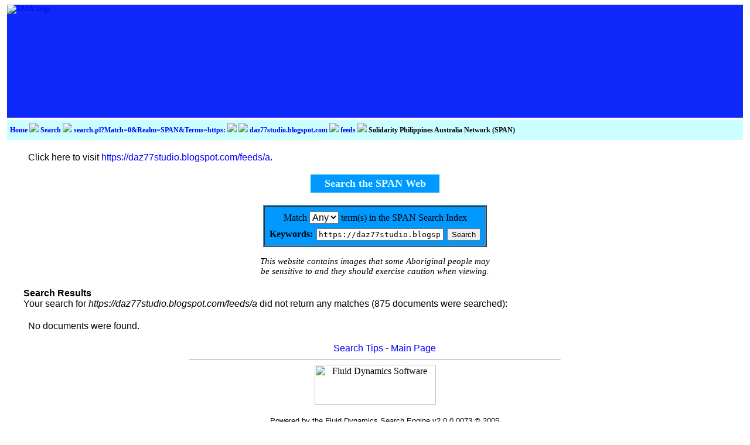

--- FILE ---
content_type: text/html
request_url: https://cpcabrisbane.org/Search/search.pl?Match=0&Realm=SPAN&Terms=https://daz77studio.blogspot.com/feeds/a
body_size: 4238
content:
<!DOCTYPE html PUBLIC "-//W3C//DTD HTML 4.01 Transitional//EN">
<html><head>
  <meta name="keywords" content="ACTU, ancestral domain, APHEDA, Aquino, Aytas, Aetas, B'laan, Bontoks, Bukidnon, CAFGU, Cardinal Sin, CATWAP, Child Labour, comfort woman, Cordillera, CPA, CPCA, CPP, Criminology, CWERC, deaths, democracy, DENR, disappearances, environment, Erap, Estrada, feminists, GABRIELA, gays, gender, genocide, Global March, HREOC, Human Rights, Ibaloi, Ifugao, Igorots, Ilocano, Imelda, indigenous peoples, ISIS, IWD, Jalandoni, KAKAMMPI, KAPATIRAN, Kasama, land rights, lesbians, Lumad, Luzon, mail-order brides, Mangyans, Marcopper, Marcos, migrants, militarization, Mindanao, Mindoro, Moros, murder, native title, NDF, NESB, NGOs, NORDIS, NPA, OCWs, OFWs, Olongapo, oppressed, paedophiles. pedophiles, Palawan, peace, Phil-SETI, Placer Dome, prostituted, prostitution, PRRM, PSNA, racism, Ramos, Rio Tinto, self-determination, Sex Tours, trafficking, sexuality, Sison, slavery, social justice, SPAN, solidarity, spirituality, Subanon, Tagbanuas, Violence Against Filipino Women, Visayas, WEDPRO, WMC">
  <meta http-equiv="Content-Language" content="en-au">
  <meta http-equiv="content-type" content="text/html; charset=UTF-8">
  <meta http-equiv="expires" content="-1">
  <meta http-equiv="pragma" content="no-cache">
  <meta name="description" content="Solidarity Philippines Australia Network (SPAN) is a network of Filipino and Australian individuals and organisations active in solidarity with the struggles of the Filipino peoples for Human Rights, Self-Determination, Social Justice, Peace and Democracy.">
  <link rel="stylesheet" href="/Style.css" type="text/css" media="all">
  <style type="text/css" media="all">@import url("/Style.css");</style>
  <link rel="stylesheet" type="text/css" media="print" href="/Print.css">
  <style type="text/css" media="print">@import url("/Print.css");</style>
  <link rel="shortcut icon" href="/favicon.ico">
  <title>Solidarity Philippines Australia Network (SPAN)</title>
<meta name="verify-v1" content="BQAlzyeVD/fGhbwDp9RwC0PQdxa5RNsXGjNFIyzX9XY=">
<!-- Global site tag (gtag.js) - Google Analytics -->
<script async src="https://www.googletagmanager.com/gtag/js?id=G-3X8VTK5X8S"></script>
<script>
  window.dataLayer = window.dataLayer || [];
  function gtag(){dataLayer.push(arguments);}
  gtag('js', new Date());

  gtag('config', 'G-3X8VTK5X8S');
</script>
<script language="JavaScript" type="text/javascript">
<!--
if (window != top) top.location.href = location.href;
// -->
</script>
<center><div id="top" style="margin: 4px;">
  <a href="/"><img src="http://cpcabrisbane.org/_borders/SPAHEAD.JPG" alt="SPAN Logo" align="left"></a><br />
</div>
</center>
<center>
<div class="blLC" style="margin: 0px 4px 0px 4px; z-index:4; align: center; width: auto;"><div class="brLC"><div class="tlLC"><div class="trLC">
<div id="breadcrumbs" align="left">
  <script language="JavaScript" type="text/javascript">
<!--
  function breadcrumbs(){
    sURL = new String;
    bits = new Object;
    var x = 0;
    var stop = 0;
    var output = "<A HREF=\"/\">Home</A> <img src=\"http://cpcabrisbane.org/_borders/DARTRIGHT.PNG\"> ";

    sURL = location.href;
    sURL = sURL.slice(8,sURL.length);
    chunkStart = sURL.indexOf("/");
    sURL = sURL.slice(chunkStart+1,sURL.length)

    while(!stop){
      chunkStart = sURL.indexOf("/");
      if (chunkStart != -1){
        bits[x] = sURL.slice(0,chunkStart)
        sURL = sURL.slice(chunkStart+1,sURL.length);
      }else{
        stop = 1;
      }
      x++;
    }

    for(var i in bits){
      output += "<A HREF=\"";
      for(y=1;y<x-i;y++){
        output += "../";
      }
      output += bits[i] + "/\">" + bits[i] + "</A> <img src=\"http://cpcabrisbane.org/_borders/DARTRIGHT.PNG\"> ";
    }
    document.write(output + document.title);
  }
// -->
  </script>
  <b class="BreadLink"><script language="JavaScript" type="text/javascript">breadcrumbs() </script></b>
</div>

<script  language="JavaScript" type="text/javascript"><!--//--><![CDATA[//><!--

sfHover = function() {
	var sfEls = document.getElementById("nav").getElementsByTagName("LI");
	for (var i=0; i<sfEls.length; i++) {
		sfEls[i].onmouseover=function() {
			this.className+=" sfhover";
		}
		sfEls[i].onmouseout=function() {
			this.className=this.className.replace(new RegExp(" sfhover\\b"), "");
		}
	}
}
if (window.attachEvent) window.attachEvent("onload", sfHover);

//--><!]]></script>

<div id="menubar" style="z-index:4;">
  <center style="z-index:4;">
  <script language="JavaScript" type="text/javascript" src="/_borders/xaramenu.js" style="z-index:4;"></script>
  <script language="JavaScript" type="text/javascript" src="/_borders/spanmenu.js" style="z-index:4;"></script>
</center>
</div>
</div></div></div></div>
<div class="clear">&nbsp;</div>
</center>

	<title>Fluid Dynamics Search Engine: https://daz77studio.blogspot.com/feeds/a </title>
	<meta name="robots" content="index,nofollow" />
	<meta http-equiv="Content-Type" content="text/html; charset=iso-8859-1" />
	<meta name="version" content="2.0.0.0073" />
	<meta name="description" content="Site search engine" />
</head>
<body dir="ltr">

  
<p>&nbsp;&nbsp;Click here to visit <a href="https://daz77studio.blogspot.com/feeds/a">https://daz77studio.blogspot.com/feeds/a</a>.</p><center><p>
<div class="blDB" style="font-size: 18px; color: LightCyan; font-weight: bold; width: 220px; background-color: rgb(0, 153, 255);" align="center">
<div class="brDB">
<div class="tlDB">
<div class="trDB"> Search the SPAN Web </div>
</div>
</div>
</div>
<div class="clear">&nbsp;</div>
</center>

<p> </p>

<center style="font-size: 16px;">
<form method="get" action="/Search/search.pl">
<table border="1" cellpadding="4" cellspacing="1" align="center" bgcolor="#0099FF" style="font-size: 16px;"><tr><td>
<table align="center" border="0" cellpadding="2" style="font-size: 16px;">
<tr>
	<td align="center">
		<label for="fdse_Match">Match</label>
		<select name="Match" id="fdse_Match" style="font-size: 16px;"><option value="1"> All </option><option selected="selected" value="0"> Any </option></select>
		<label for="fdse_Realm"> term(s) in the SPAN Search Index </label>
		<input type="hidden" name="Realm" value="SPAN" />
</select>
	</td>
</tr>
</table>
<table align="center" border="0" cellpadding="2" style="font-size: 16px;">
<tr>
	<td valign="middle" align="right" style="font-weight:bold"><label for="fdse_Terms">Keywords:</label></td>
	<td valign="middle" style="font-size: 16px;"><tt><input value="https://daz77studio.blogspot.com/feeds/a" name="Terms" size="25" style="font-family:monospace" id="fdse_Terms" /></tt></td>
	<td valign="middle" style="font-size: 16px;" align="left"><input type="submit" class="submit" value="Search" /></td>
</tr>
</table></td></tr></table>
</form>

<div style="font-size: 15px; margin: 10px; width: auto;" align="center"> <i>This website contains images that some Aboriginal people may <br>be sensitive to and they should exercise caution when viewing.</i> <br></div>

</center>
<p> </p>

</div>
<p class="fd_results"><b>Search Results</b><br />&nbsp;&nbsp;&nbsp;&nbsp;&nbsp;&nbsp;&nbsp;&nbsp;Your search for <i>https://daz77studio.blogspot.com/feeds/a</i> did not return any matches (875 documents were searched):<br /></p><p class="fd_results">&nbsp;&nbsp;No documents were found.</p>
<p style="text-align:center">
	<a href="search.pl?Mode=Tips">Search Tips</a>
	-
	<a href="/">Main Page</a>
</p>
<div align="center">

	<hr size="1" width="50%" />

    <img src="http://www.xav.com/scripts/search/images/fdsc_logo.jpg" width="207" height="68" alt="Fluid Dynamics Software" border="0" /> <p style="text-align:center"><small>Powered by the Fluid Dynamics Search Engine v2.0.0.0073 &copy; 2005</small></p>

<br><br>
<div align="center">
<div class="blLC" align="left" style="font-size: 16px; background-color: #ccffff; width: 660px;"><div class="brLC"><div class="tlLC"><div class="trLC">
<div id="backtop" align="center">
  <b><script>breadcrumbs()</script></b></div>
<center>
<div id="textlinks" align="center"> <a href="javascript:history.go(-1);" title="Back">
<img src="/Images/Back.gif" align="bottom" alt="Back"></a> &nbsp; &nbsp; <a href="/index.html"> Home</a> | <a href="/SPAN/index.html">About SPAN</a> | <a href="/SPAN/Aims.htm">Aims & Objectives</a> | <a href="/SPAN/SPANMembershipForm.htm">SPAN Membership Form </a> | <a href="/SPAN/PhilippineViews.htm">Philippine Views </a>  &nbsp; &nbsp; <a href="#Top" title="Top"><img src="/Images/Top.gif" align="bottom" alt="Top"></a><br /> <a href="/Kasama/2012/">Kasama 2012</a> | <a href="/Kasama/2011/">Kasama 2011</a>  | <a href="/Kasama/2010/">Kasama 2010</a>  | <a href="/Kasama/2009/">Kasama 2009</a> | <a href="/Kasama/2008/">Kasama 2008</a> <br /> <a href="/Kasama/2007/">Kasama 2007</a> | <a href="/Kasama/2006/">Kasama 2006</a> | <a href="/Kasama/2005/">Kasama 2005</a> | <a href="/Kasama/2004/">Kasama 2004</a> | <a href="/Kasama/2003/">Kasama 2003</a> <br/>  <a href="/Kasama/2002/">Kasama 2002</a> | <a href="/Kasama/2001/">Kasama 2001</a> | <a href="/Kasama/2000/">Kasama 2000</a> | <a href="/Kasama/1999/">Kasama 1999</a> | <a href="/Kasama/1998/">Kasama 1998</a> <br />  <a href="/Kasama/1997/">Kasama 1997</a> | <a href="/Kasama/1996/">Kasama 1996</a> | <a href="/Kasama/Archive/">Kasama Archive</a> | <a href="/Kasama/">About Kasama</a><br />
<a href="/CPCA/">About CPCA</a> | <a href="/CPCA/Deaths.htm">Deaths & Disappearances</a> | <a href="/CPCA/IWSSForum.htm">Filipino Women & Sexual Violence</a> <br /> <a href="/CPCA/StopTheTrafficSymposium2002.pdf">Filipino Community Organising on Women's Issues in Australia</a><br /><a href="/CPCA/AwardToCPCA.htm">Presidential Award to CPCA</a> |
<a href="/CPCA/VivianAlvarezSolon.htm">Vivian Alvarez Solon</a> | <a href="/CPCA/VivianAlvarez1.htm">CPCA Press Release</a> <br /> <a href="/CPCA/TampaDayRally.htm">Tampa Day Rally</a> | <a href="/CPCA/RACRally.htm">Refugee Action Collective Rally</a><br />
<a href="/CPCA/Links.htm">Solidarity Links</a> | <a href="/CPCA/Indigenous.htm">Indigenous Links</a> | <a href="/CPCA/Women.htm">Women's Links</a> | <a href="/CPCA/Philippines.htm">Philippines Links</a><br />
<a href="/Map.htm">SPAN Web Site Map</a><br /><br /></center>
</div>

<div id="search" align="center">
<p>Search the SPAN Web</p>
<center>
<form method="get" action="http://cpcabrisbane.org/Search/search.pl">
<table border="1" cellpadding="4" cellspacing="1" align="center" bgcolor="#0099FF" style="font-size: 16px;"><tr><td>
<table align="center" border="0" cellpadding="2" style="font-size: 16px;">
<tr>
	<td align="center" style="font-size: 16px;">
		<label for="fdse_Match">Match</label>
		<select name="Match" id="fdse_Match"><option value="1"> All </option><option value="0"> Any </option></select>
		<label for="fdse_Realm"> term(s) in the SPAN Search Index </label>
		<input type="hidden" name="Realm" value="SPAN" />
</select>
	</td>
</tr>
</table>
<table align="center" border="0" cellpadding="2"style="font-size: 16px;">
<tr>
	<td valign="middle" align="right" style="font-weight:bold; font-size: 16px;"><label for="fdse_Terms">Keywords:</label></td>
	<td valign="middle" style="font-size: 16px;"><tt><input value="" name="Terms" size="25" style="font-family:monospace" id="fdse_Terms" /></tt></td>
	<td valign="middle" align="left" style="font-size: 16px;"><input type="submit" class="submit" value="Search" /></td>
</tr>
</table></td></tr></table>
</form>

<div style="font-size: 13px; margin: 10px; width: auto;" align="center"> <i>This website contains images that some Aboriginal people may<br>be sensitive to and they should exercise caution when viewing.</i> <br><br></div>

</div>
  </div></div></div></div>
  <div class="clear">&nbsp;</div>

<div id="footer" align="center">
  SPAN &copy; 1983 - 2012 Solidarity Philippines Australia
  Network (SPAN).<br />
  All Rights Reserved.<br />
  <img src="/Images/Emailed.gif">If you encounter an
  error or a broken link<br>or there is something on the SPAN Web
  Site that you wish to make a comment about<br>send an email
  to: <br><br>
<a href="mailto:span@span.org.au" onmouseover="Tip('span@span.org.au', WIDTH, 110, ABOVE, true)" onmouseout="UnTip()"><b>SPAN Coordinators</b></a><br /><br />
or write to:<br />
  <br />
  SPAN Coordinators <br>
  Centre for Philippine Concerns<br>
  Justice Place, 84 Park Road<br>
  WOOLLOONGABBA QLD 4102<br>
  AUSTRALIA<br>
  <br>
 Email: span@span.org.au
<br>
 URL: cpcabrisbane.org</div>
</div></div>

<script type="text/javascript" src="/_borders/wz_tooltip2.js"></script>
<script type="text/javascript" src="/_borders/tip_balloon.js"></script>

</div>
</body>
</html>
